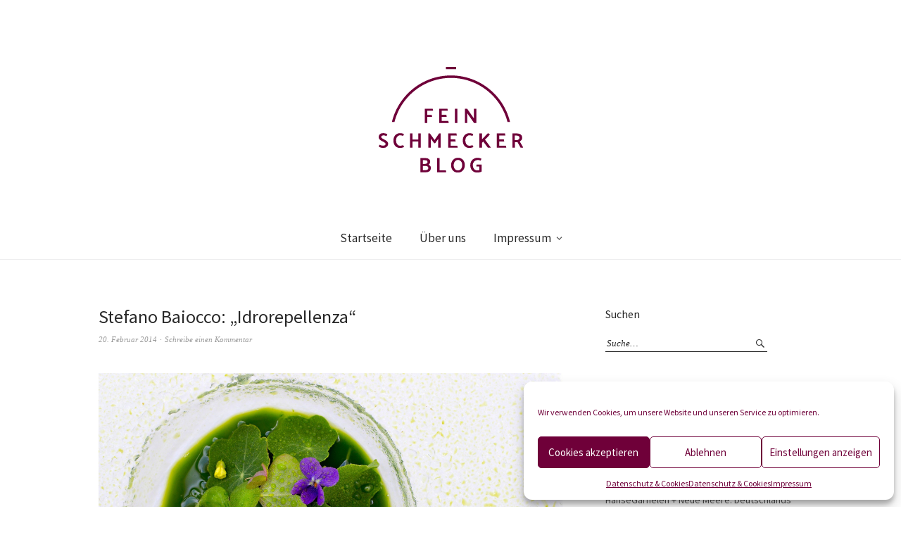

--- FILE ---
content_type: text/html; charset=utf-8
request_url: https://www.google.com/recaptcha/api2/aframe
body_size: 260
content:
<!DOCTYPE HTML><html><head><meta http-equiv="content-type" content="text/html; charset=UTF-8"></head><body><script nonce="gOLqyXRC5rL5nmjv5DHQBQ">/** Anti-fraud and anti-abuse applications only. See google.com/recaptcha */ try{var clients={'sodar':'https://pagead2.googlesyndication.com/pagead/sodar?'};window.addEventListener("message",function(a){try{if(a.source===window.parent){var b=JSON.parse(a.data);var c=clients[b['id']];if(c){var d=document.createElement('img');d.src=c+b['params']+'&rc='+(localStorage.getItem("rc::a")?sessionStorage.getItem("rc::b"):"");window.document.body.appendChild(d);sessionStorage.setItem("rc::e",parseInt(sessionStorage.getItem("rc::e")||0)+1);localStorage.setItem("rc::h",'1768522980423');}}}catch(b){}});window.parent.postMessage("_grecaptcha_ready", "*");}catch(b){}</script></body></html>